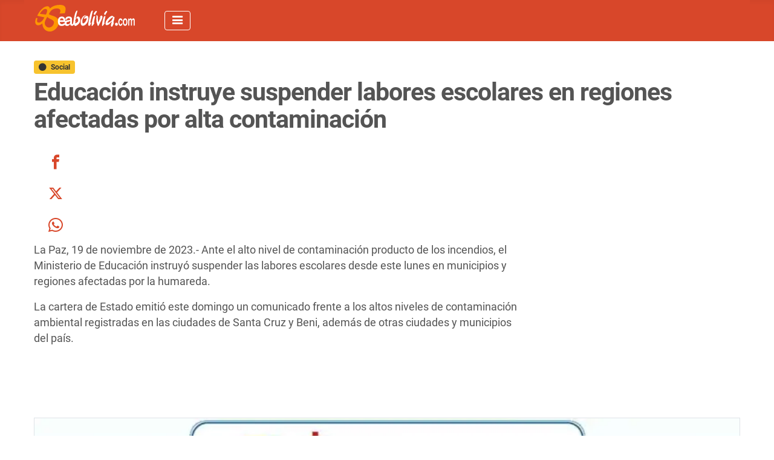

--- FILE ---
content_type: text/html; charset=utf-8
request_url: https://www.eabolivia.com/social/28691-educacion-instruye-suspender-labores-escolares-en-regiones-afectadas-por-alta-contaminacion.html
body_size: 9956
content:
<!DOCTYPE html>
<html lang="es-es" dir="ltr">
<head>
    <meta charset="utf-8">
	<meta name="twitter:card" content="summary_large_image">
	<meta name="twitter:site" content="@eabolivia">
	<meta name="twitter:creator" content="@eabolivia">
	<meta name="twitter:title" content="Educación instruye suspender labores escolares en regiones afectadas por alta contaminación">
	<meta name="twitter:image" content="https://www.eabolivia.com/images/0fotosea/comunicado-min-edu.jpg">
	<meta name="twitter:description" content="Ante el alto nivel de contaminación, el Ministerio de Educación instruyó suspender las labores escolares desde este lunes 20 de noviembre en regiones afectadas">
	<meta name="author" content="eabolivia">
	<meta name="viewport" content="width=device-width, initial-scale=1">
	<meta name="robots" content="max-snippet:-1, max-image-preview:large, max-video-preview:-1">
	<meta property="og:type" content="article">
	<meta property="og:url" content="https://www.eabolivia.com/social/28691-educacion-instruye-suspender-labores-escolares-en-regiones-afectadas-por-alta-contaminacion.html">
	<meta property="og:title" content="Educación instruye suspender labores escolares en regiones afectadas por alta contaminación">
	<meta property="og:description" content="Ante el alto nivel de contaminación, el Ministerio de Educación instruyó suspender las labores escolares desde este lunes 20 de noviembre en regiones afectadas">
	<meta name="description" content="Ante el alto nivel de contaminación, el Ministerio de Educación instruyó suspender las labores escolares desde este lunes 20 de noviembre en regiones afectadas">
	<meta name="generator" content="Joomla! - Open Source Content Management">
	<title>Educación instruye suspender labores escolares en regiones afectadas por alta contaminación</title>
	<link href="/media/templates/site/cassiopeia_eabol/images/eabolivia-favicon.svg" rel="icon" type="image/svg+xml">
	<link href="/media/templates/site/cassiopeia_eabol/images/favicon.ico" rel="alternate icon" type="image/vnd.microsoft.icon">
	<link href="/media/templates/site/cassiopeia_eabol/images/eabolivia-favicon-pinned.svg" rel="mask-icon" color="#000">
	<link href="https://www.eabolivia.com/social/28691-educacion-instruye-suspender-labores-escolares-en-regiones-afectadas-por-alta-contaminacion.html" rel="canonical">

    <link href="/media/system/css/fonteabolivia.min.css?257cbdf5e1a9bb3ee2ecfa4937135841" rel="stylesheet" />
	<link href="/media/syw/css/fonts.min.css?257cbdf5e1a9bb3ee2ecfa4937135841" rel="lazy-stylesheet" /><noscript><link href="/media/syw/css/fonts.min.css?257cbdf5e1a9bb3ee2ecfa4937135841" rel="stylesheet" /></noscript>
	<link href="/media/cache/mod_latestnewsenhanced/style_202.css?257cbdf5e1a9bb3ee2ecfa4937135841" rel="stylesheet" />
	<link href="/media/mod_latestnewsenhanced/css/common_styles.min.css?257cbdf5e1a9bb3ee2ecfa4937135841" rel="stylesheet" />
	<link href="/media/templates/site/cassiopeia_eabol/css/global/colors_eabolivia.min.css?257cbdf5e1a9bb3ee2ecfa4937135841" rel="stylesheet" />
	<link href="/media/templates/site/cassiopeia_eabol/css/global/fonts-local_roboto.min.css?257cbdf5e1a9bb3ee2ecfa4937135841" rel="lazy-stylesheet" media="print" onload="this.media='all'" /><noscript><link href="/media/templates/site/cassiopeia_eabol/css/global/fonts-local_roboto.min.css?257cbdf5e1a9bb3ee2ecfa4937135841" rel="stylesheet" /></noscript>
	<link href="/media/templates/site/cassiopeia/css/template.min.css?257cbdf5e1a9bb3ee2ecfa4937135841" rel="stylesheet" />
	<link href="/media/templates/site/cassiopeia/css/vendor/joomla-custom-elements/joomla-alert.min.css?0.2.0" rel="stylesheet" />
	<link href="/media/templates/site/cassiopeia_eabol/css/eabol.css?257cbdf5e1a9bb3ee2ecfa4937135841" rel="stylesheet" />
	<link href="/modules/mod_minifrontpage/tmpl/default/grid.min.css?v=3.0.2" rel="stylesheet" />
	<link href="/modules/mod_minifrontpage/tmpl/default/skin/default.min.css?v=3.0.2" rel="stylesheet" />
	<style>:root {
		--hue: 214;
		--template-bg-light: #f0f4fb;
		--template-text-dark: #495057;
		--template-text-light: #ffffff;
		--template-link-color: #2a69b8;
		--template-special-color: #001B4C;
		
	}</style>
	<style>
    .mfp_mid_186 .mfp_cat a {position: absolute;top:0;left: 0;z-index: 9999;background: #222;padding: 5px 8px;line-height:1!important;text-decoration:none;color:#fff!important;}.mfp_mid_186 .mfp_default_item:hover .mfp_cat a {background:#cc0000;}</style>

    <script src="/media/vendor/metismenujs/js/metismenujs.min.js?1.4.0" defer></script>
	<script src="/media/templates/site/cassiopeia/js/mod_menu/menu-metismenu.min.js?257cbdf5e1a9bb3ee2ecfa4937135841" defer></script>
	<script src="/media/mod_menu/js/menu-es5.min.js?257cbdf5e1a9bb3ee2ecfa4937135841" nomodule defer></script>
	<script type="application/json" class="joomla-script-options new">{"joomla.jtext":{"ERROR":"Error","MESSAGE":"Mensaje","NOTICE":"Aviso","WARNING":"Advertencia","JCLOSE":"Cerrar","JOK":"OK","JOPEN":"Abrir"},"system.paths":{"root":"","rootFull":"https:\/\/www.eabolivia.com\/","base":"","baseFull":"https:\/\/www.eabolivia.com\/"},"csrf.token":"c633f9b696b4fcb152896d1cf4690e7b"}</script>
	<script src="/media/system/js/core.min.js?37ffe4186289eba9c5df81bea44080aff77b9684"></script>
	<script src="/media/templates/site/cassiopeia/js/template.min.js?257cbdf5e1a9bb3ee2ecfa4937135841" defer></script>
	<script src="/media/vendor/bootstrap/js/bootstrap-es5.min.js?5.3.2" nomodule defer></script>
	<script src="/media/system/js/messages-es5.min.js?c29829fd2432533d05b15b771f86c6637708bd9d" nomodule defer></script>
	<script src="/media/vendor/bootstrap/js/offcanvas.min.js?5.3.2" type="module"></script>
	<script src="/media/system/js/messages.min.js?7f7aa28ac8e8d42145850e8b45b3bc82ff9a6411" type="module"></script>
	<meta property="og:title" content="Educación instruye suspender labores escolares en regiones afectadas por alta contaminación" />
	<meta property="og:type" content="article" />
	<meta property="og:image" itemprop="image" content="https://www.eabolivia.com/images/0fotosea/comunicado-min-edu.jpg" />
	<meta property="og:url" content="https://www.eabolivia.com/social/28691-educacion-instruye-suspender-labores-escolares-en-regiones-afectadas-por-alta-contaminacion.html" />
	<meta property="og:site_name" content="EABolivia Noticias de Bolivia" />
	<meta property="og:description" content="Ante el alto nivel de contaminación, el Ministerio de Educación instruyó suspender las labores escolares desde este lunes 20 de noviembre en regiones afectadas" />
	<!-- Start: Datos Estructurados de Google -->
<script type="application/ld+json" data-type="gsd">
{
    "@context": "https://schema.org",
    "@type": "BreadcrumbList",
    "itemListElement": [
        {
            "@type": "ListItem",
            "position": 1,
            "name": "Inicio",
            "item": "https://www.eabolivia.com"
        },
        {
            "@type": "ListItem",
            "position": 2,
            "name": "Social",
            "item": "https://www.eabolivia.com/social.html"
        },
        {
            "@type": "ListItem",
            "position": 3,
            "name": "Educación instruye suspender labores escolares en regiones afectadas por alta contaminación",
            "item": "https://www.eabolivia.com/social/28691-educacion-instruye-suspender-labores-escolares-en-regiones-afectadas-por-alta-contaminacion.html"
        }
    ]
}
</script>
<script type="application/ld+json" data-type="gsd">
{
    "@context": "https://schema.org",
    "@type": "NewsArticle",
    "mainEntityOfPage": {
        "@type": "WebPage",
        "@id": "https://www.eabolivia.com/social/28691-educacion-instruye-suspender-labores-escolares-en-regiones-afectadas-por-alta-contaminacion.html"
    },
    "headline": "Educación instruye suspender labores escolares en regiones afectadas por alta contaminación",
    "description": "La Paz, 19 de noviembre de 2023.- Ante el alto nivel de contaminación producto de los incendios, el Ministerio de Educación instruyó suspender las labores escolares desde este lunes en municipios y regiones afectadas por la humareda. La cartera de Estado emitió este domingo un comunicado frente a los altos niveles de contaminación ambiental registradas en las ciudades de Santa Cruz y Beni, además de otras ciudades y municipios del país. El Ministerio de Educación informa que se suspenden las clases en las ciudades y regiones afectadas por el humo debido a los incendios.",
    "image": {
        "@type": "ImageObject",
        "url": "https://www.eabolivia.com/images/0fotosea/comunicado-min-edu.jpg"
    },
    "publisher": {
        "@type": "Organization",
        "name": "Noticias de Bolivia",
        "logo": {
            "@type": "ImageObject",
            "url": "https://www.eabolivia.com/media/templates/site/cassiopeia_eabol/images/logo-eabolivia.svg"
        }
    },
    "author": {
        "@type": "Person",
        "name": "Eabolivia",
        "url": "https://www.eabolivia.com/social/28691-educacion-instruye-suspender-labores-escolares-en-regiones-afectadas-por-alta-contaminacion.html"
    },
    "datePublished": "2023-11-19T21:00:00-04:00",
    "dateCreated": "2023-11-19T21:00:00-04:00",
    "dateModified": "2023-11-20T10:03:00-04:00"
}
</script>
<!-- End: Datos Estructurados de Google -->

  	<script async src="https://pagead2.googlesyndication.com/pagead/js/adsbygoogle.js?client=ca-pub-1143907300546554"
     crossorigin="anonymous"></script>
</head>

<body class="site com_content wrapper-static view-article layout-blog no-task itemid-122">
    <header class="header container-header full-width">

        
        
        
                    <div class="grid-child container-nav">
                                    
<div id="mod-custom158" class="mod-custom custom">
    <div><a class="brand-logo" href="/./"> <img class="logo d-inline-block" src="/media/templates/site/cassiopeia_eabol/images/logo-eabolivia.svg" alt="Noticias de Bolivia" width="168px" height="44px" /> </a></div></div>

<nav class="navbar navbar-expand-lg">
	<button class="navbar-toggler navbar-toggler-right" type="button" data-bs-toggle="offcanvas" data-bs-target="#navbar107" aria-controls="navbar107" aria-expanded="false" aria-label="Alternar navegación">
		<span class="eab icon-menu" aria-hidden="true"></span>
	</button>
	<div class="offcanvas offcanvas-start" id="navbar107">
		<div class="offcanvas-header">
			<button type="button" class="btn-close btn-close" data-bs-dismiss="offcanvas" aria-label="Close"></button>
		</div>
		<div class="offcanvas-body">
			<ul class="mod-menu mod-menu_dropdown-metismenu metismenu mod-list ">
<li class="metismenu-item item-257 level-1"><a href="/politica.html" >Política</a></li><li class="metismenu-item item-121 level-1"><a href="/economia.html" >Economía</a></li><li class="metismenu-item item-122 level-1 current active"><a href="/social.html" aria-current="location">Social</a></li><li class="metismenu-item item-252 level-1"><a href="/regiones.html" >Regiones</a></li><li class="metismenu-item item-191 level-1"><a href="/futbol.html" >Fútbol</a></li><li class="metismenu-item item-112 level-1"><a href="/blogs.html" >Viral</a></li><li class="metismenu-item item-111 level-1"><a href="/elalto.html" title="El Alto">El Alto</a></li></ul>
		</div>
	</div>
</nav>
                                            </div>
            </header>

    <div class="site-grid">
        
        
        
        
        <div class="grid-child container-component">
            
            
            <div id="system-message-container" aria-live="polite"></div>

            <main>
            <div class="com-content-article p-3 " itemscope itemtype="https://schema.org/Article">
    <meta itemprop="inLanguage" content="es-ES">
    
    
            
        
            <div class="article-info category-topea text-muted mb-2">

            <span class="article-info-term">
                                                </span>

        
        
                    <span class="badge text-bg-categoria">
    <span class="fas eab icon-circle me-2 small fw-bold" aria-hidden="true"></span>                <span>Social</span>    </span>
        
        
        
    
    </div>
    
    
    <div class="page-header">
        <h1 itemprop="headline">
            Educación instruye suspender labores escolares en regiones afectadas por alta contaminación        </h1>
                            </div>
    
        
        
                                            
        <div class="row"> <! -- Inicio row -->
          <div class="col-md-1">
            <div class="share-bar sticky-top">
                <div class="red-social">
                  <a href="#" onclick="window.open('https://www.facebook.com/sharer/sharer.php?u=https://www.eabolivia.com/social/28691-educacion-instruye-suspender-labores-escolares-en-regiones-afectadas-por-alta-contaminacion.html','facebook-share-dialog','width=700,height=436');return false;" title="Compartir en Facebook"><i class="eab icon-facebook"></i></a>
                </div>
                <div class="red-social">
                  <a onclick="window.open('https://twitter.com/intent/tweet?text=Educación instruye suspender labores escolares en regiones afectadas por alta contaminación&amp;url=https://www.eabolivia.com/social/28691-educacion-instruye-suspender-labores-escolares-en-regiones-afectadas-por-alta-contaminacion.html', '_blank', 'toolbar=no,scrollbars=no,resizable=no,top=500,left=500,width=600,height=260')" data-toggle="tooltip" title="" data-original-title="Compartir en Twitter" alt="Compartir en Twitter"><i class="eab icon-xtwitter"></i></a>
                </div>
                <div class="red-social">
                  <a href="https://wa.me/?text=Educación instruye suspender labores escolares en regiones afectadas por alta contaminación - https://www.eabolivia.com/social/28691-educacion-instruye-suspender-labores-escolares-en-regiones-afectadas-por-alta-contaminacion.html" target="_blank" alt="Compartir en Whatsapp"><i class="eab icon-whatsapp"></i></a>
                </div>
              </div>
          </div>
          <div class="col-md-10 col-lg-7 col-ea-8 mb-5">
            <div class="com-content-article__body lee-texto"  itemprop="articleBody">

                <div id="ad-slot" class="adsense-google" style="min-width: 300px; min-height: 250px;">
                    <script async src="https://pagead2.googlesyndication.com/pagead/js/adsbygoogle.js?client=ca-pub-1143907300546554" crossorigin="anonymous"></script>
                    <!-- Notas Responsive EA  -->
                    <ins class="adsbygoogle"
                        style="display:block"
                        data-ad-client="ca-pub-1143907300546554"
                        data-ad-slot="1959323021"
                        data-ad-format="auto"
                        data-full-width-responsive="true"></ins>
                    <script>
                        (adsbygoogle = window.adsbygoogle || []).push({});
                    </script>
                </div>

                <p>La Paz, 19 de noviembre de 2023.- Ante el alto nivel de contaminación producto de los incendios, el Ministerio de Educación instruyó suspender las labores escolares desde este lunes en municipios y regiones afectadas por la humareda.</p>
<p>La cartera de Estado emitió este domingo un comunicado frente a los altos niveles de contaminación ambiental registradas en las ciudades de Santa Cruz y Beni, además de otras ciudades y municipios del país.</p>
<figure class="image"><picture class="responsive-image"><source type="image/webp" srcset="/media/cached-resp-images/images/0fotosea/comunicado-min-edu_768.webp?version=74144309964932e9612d145346241483 768w, /media/cached-resp-images/images/0fotosea/comunicado-min-edu_320.webp?version=080960d041e4174b53c1343828017ee4 320w"><source type="image/jpeg" srcset="/media/cached-resp-images/images/0fotosea/comunicado-min-edu_768.jpg?version=867bdc3780905fa83eae34090c525e78 768w, /media/cached-resp-images/images/0fotosea/comunicado-min-edu_320.jpg?version=ccf79d9648e50bf85664befac8f3f606 320w"><img decoding="async" src="/images/0fotosea/comunicado-min-edu.jpg" alt="El Ministerio de Educación informa que se suspenden las clases en las ciudades y regiones afectadas por el humo debido a los incendios." width="1080" height="608" loading="lazy" data-path="local-images:/0fotosea/comunicado-min-edu.jpg" /></picture>
<figcaption>El Ministerio de Educación informa que se suspenden las clases en las ciudades y regiones afectadas por el humo debido a los incendios.</figcaption>
</figure>
 
<p>“Se instruye a los Directores Departamentales de Educación, suspender las labores educativas, a partir de este lunes 20 de noviembre de la presente gestión, debiendo tomar las previsiones y coordinar permanentemente con las instancias que correspondan, para precautelar la salud de nuestros estudiantes del nivel inicial, primario y secundario”, refiere el comunicado.</p>
<p>Además, pide aplicar medidas de protección, el uso de barbijos u otros materiales de salud debido a la mala calidad del aire registrado en las últimas horas a causa de los incendios que volvieron a propagarse en algunas regiones del país.</p><div class="ads-center">
<script async src="https://pagead2.googlesyndication.com/pagead/js/adsbygoogle.js?client=ca-pub-1143907300546554"
     crossorigin="anonymous"></script>
<ins class="adsbygoogle"
     style="display:block; text-align:center;"
     data-ad-layout="in-article"
     data-ad-format="fluid"
     data-ad-client="ca-pub-1143907300546554"
     data-ad-slot="6475366832"></ins>
<script>
     (adsbygoogle = window.adsbygoogle || []).push({});
</script>
</div>
<p>“Con la finalidad de no perjudicar en las últimas semanas de la gestión escolar, se recomienda utilizar los diferentes mecanismos que permitan sistematizar las actividades pedagógicas, además de coordinar las mismas con las madres y los padres de familia de las unidades educativas, responsabilidad que se delega a los Directores Departamentales de Educación”, se lee en el documento.</p>
<p><em><strong>// ABI</strong></em></p>            </div>

                                    <div class="article-info category-topea text-muted mb-2">

    
            
        
            </div>
                                                            <ul class="tags list-inline">
                                                                    <li class="list-inline-item tag-143 tag-list0" itemprop="keywords">
                    <a href="/component/tags/tag/ministerio-de-educacion.html" class="btn btn-sm btn-info">
                        Ministerio de Educación                    </a>
                </li>
                        </ul>
                    
                                        
            <div class="related-article bg-light rounded-4 p-2 mb-3">
            <div class="read-article">
                <div class="moduletable ">
            <h3 >Contenido relacionado</h3>        		<div id="lnee_202" class="lnee newslist horizontal">

		
								<ul class="latestnews-items">
											<li class="latestnews-item id-29731 catid-40 featured">
										<div class="news odd head_left">
						<div class="innernews">
																					
																								<div class="newshead picturetype">
																					<div class="nopicture">
																																														<a href="/salud/29731-la-vacunacion-es-la-primera-medida-de-seguridad-para-el-retorno-a-clases-salud-y-educacion-alistan-protocolo-especifico-contra-el-sarampion.html" class="hasTooltip" title="La vacunación es la primera medida de seguridad para el retorno a clases: Salud y educación alistan protocolo específico contra el sarampión" aria-label="Read more about La vacunación es la primera medida de seguridad para el retorno a clases: Salud y educación alistan protocolo específico contra el sarampión">														<span></span>
													</a>
																																		</div>
									</div>
															
															<div class="newsinfo">
																							
									
																			<h4 class="newstitle">
																																	<a href="/salud/29731-la-vacunacion-es-la-primera-medida-de-seguridad-para-el-retorno-a-clases-salud-y-educacion-alistan-protocolo-especifico-contra-el-sarampion.html" class="hasTooltip" title="La vacunación es la primera medida de seguridad para el retorno a clases: Salud y educación alistan protocolo específico contra el sarampión" aria-label="Read more about La vacunación es la primera medida de seguridad para el retorno a clases: Salud y educación alistan protocolo específico contra el sarampión">													<span>La vacunación es la primera medida de seguridad para el retorno a clases: Salud y educación alistan protocolo específico contra el sarampión</span>
												</a>
																																									</h4>
																	
								
								
								
																							</div>
						</div>
					</div>
				</li>
											<li class="latestnews-item id-29485 catid-2 featured">
										<div class="news even head_left">
						<div class="innernews">
																					
																								<div class="newshead picturetype">
																					<div class="nopicture">
																																														<a href="/politica/29485-arce-inaugura-el-ano-escolar-y-llama-a-revolucionar-el-sistema-educativo-boliviano.html" class="hasTooltip" title="Arce inaugura el año escolar y llama a revolucionar el sistema educativo boliviano" aria-label="Read more about Arce inaugura el año escolar y llama a revolucionar el sistema educativo boliviano">														<span></span>
													</a>
																																		</div>
									</div>
															
															<div class="newsinfo">
																							
									
																			<h4 class="newstitle">
																																	<a href="/politica/29485-arce-inaugura-el-ano-escolar-y-llama-a-revolucionar-el-sistema-educativo-boliviano.html" class="hasTooltip" title="Arce inaugura el año escolar y llama a revolucionar el sistema educativo boliviano" aria-label="Read more about Arce inaugura el año escolar y llama a revolucionar el sistema educativo boliviano">													<span>Arce inaugura el año escolar y llama a revolucionar el sistema educativo boliviano</span>
												</a>
																																									</h4>
																	
								
								
								
																							</div>
						</div>
					</div>
				</li>
											<li class="latestnews-item id-29088 catid-26">
										<div class="news odd head_left">
						<div class="innernews">
																					
																								<div class="newshead picturetype">
																					<div class="nopicture">
																																														<a href="/social/29088-educacion-analiza-adelanto-del-horario-de-invierno-reitera-vacaciones-a-partir-del-1-de-julio.html" class="hasTooltip" title="Educación analiza adelanto del horario de invierno, reitera vacaciones a partir del 1 de julio" aria-label="Read more about Educación analiza adelanto del horario de invierno, reitera vacaciones a partir del 1 de julio">														<span></span>
													</a>
																																		</div>
									</div>
															
															<div class="newsinfo">
																							
									
																			<h4 class="newstitle">
																																	<a href="/social/29088-educacion-analiza-adelanto-del-horario-de-invierno-reitera-vacaciones-a-partir-del-1-de-julio.html" class="hasTooltip" title="Educación analiza adelanto del horario de invierno, reitera vacaciones a partir del 1 de julio" aria-label="Read more about Educación analiza adelanto del horario de invierno, reitera vacaciones a partir del 1 de julio">													<span>Educación analiza adelanto del horario de invierno, reitera vacaciones a partir del 1 de julio</span>
												</a>
																																									</h4>
																	
								
								
								
																							</div>
						</div>
					</div>
				</li>
					</ul>
						
		
	</div>
		</div>
            </div>
        </div>
        </div> 

    <div class="col-lg-4 col-ea-4 d-lg-block">
        <div class="siderbar-article bg-light rounded-4 p-2 mb-3 sticky-top">
            <div class="read-sidebar">
                <div class="barra-derecha no-card ">
            <h3 >Últimas Noticias</h3>        
<div class="mfp_default_skin_default mfp_mid_186">  
  <div class="sidebar-grid">  
        <div class="articulo-portada item-sidebar-1">
      <div class="item-principal-1">
        <div class="item-imagen">
                    <a href="/el-alto-noticias/29821-unifranz-brindara-atencion-odontologica-gratuita-en-el-alto.html" class="mfp_thumb_pos_top" itemprop="url"><img src="/images/thumbnails/mod_minifrontpage/29821_186.jpg" width="133" height="75" alt="Unifranz brindará atención odontológica gratuita en El Alto" /></a>
                            </div>
        <div class="titulo-principal mt-1">
          <h4 class="mfp_default_title mb-1">    
            <a href="/el-alto-noticias/29821-unifranz-brindara-atencion-odontologica-gratuita-en-el-alto.html" itemprop="url">
              Unifranz brindará atención odontológica gratuita en El Alto            </a>
          </h4>
        </div> 
                <div class='datos-principal mb-2'>11 Diciembre 2025</div>    
      </div>
    </div>

            <div class="articulo-portada item-sidebar-2"><div class="item-principal-2">

                    <div class="card zoom"><a href="/salud/29820-presentan-lista-oficial-de-empresas-que-cumplen-con-la-normativa-libre-de-bromato-en-panetones.html" itemprop="url"><img src="/images/thumbnails/mod_minifrontpage/29820_186.jpg" width="133" height="75" alt="Presentan lista oficial de empresas que cumplen con la normativa libre de bromato en panetones" /></a></div>
                    <div><h4><a href="/salud/29820-presentan-lista-oficial-de-empresas-que-cumplen-con-la-normativa-libre-de-bromato-en-panetones.html" itemprop="url">Presentan lista oficial de empresas que cumplen con la normativa libre de bromato en panetones</a></h4>

                    <span class="datos-principal">10 Diciembre 2025</span></div></div></div><div class="articulo-portada item-sidebar-2"><div class="item-principal-2">

                    <div class="card zoom"><a href="/el-alto-noticias/29819-subalcaldia-del-distrito-1-amplio-la-venta-libre-de-pan-a-bs-0-50.html" itemprop="url"><img src="/images/thumbnails/mod_minifrontpage/29819_186.jpg" width="133" height="75" alt="Subalcaldía del Distrito 1 amplió la venta libre de pan a Bs 0.50 " /></a></div>
                    <div><h4><a href="/el-alto-noticias/29819-subalcaldia-del-distrito-1-amplio-la-venta-libre-de-pan-a-bs-0-50.html" itemprop="url">Subalcaldía del Distrito 1 amplió la venta libre de pan a Bs 0.50</a></h4>

                    <span class="datos-principal">10 Diciembre 2025</span></div></div></div><div class="articulo-portada item-sidebar-2"><div class="item-principal-2">

                    <div class="card zoom"><a href="/el-alto-noticias/29818-buscaran-regalarle-a-el-alto-un-record-guinness.html" itemprop="url"><img src="/images/thumbnails/mod_minifrontpage/29818_186.jpg" width="133" height="75" alt="Buscarán regalarle a El Alto un Récord Guinness " /></a></div>
                    <div><h4><a href="/el-alto-noticias/29818-buscaran-regalarle-a-el-alto-un-record-guinness.html" itemprop="url">Buscarán regalarle a El Alto un Récord Guinness</a></h4>

                    <span class="datos-principal">10 Diciembre 2025</span></div></div></div><div class="articulo-portada item-sidebar-2"><div class="item-principal-2">

                    <div class="card zoom"><a href="/el-alto-noticias/29817-arquitectura-y-artes-plasticas-de-la-upea-cerca-de-lograr-su-acreditacion-estrenan-edificio.html" itemprop="url"><img src="/images/thumbnails/mod_minifrontpage/29817_186.jpg" width="133" height="75" alt="Arquitectura y Artes Plásticas de la UPEA cerca de lograr su acreditación estrenan edificio " /></a></div>
                    <div><h4><a href="/el-alto-noticias/29817-arquitectura-y-artes-plasticas-de-la-upea-cerca-de-lograr-su-acreditacion-estrenan-edificio.html" itemprop="url">Arquitectura y Artes Plásticas de la UPEA cerca de lograr su acreditación estrenan edificio</a></h4>

                    <span class="datos-principal">09 Diciembre 2025</span></div></div></div>      </div>
</div> 


</div>
<div class="moduletable ">
        <div class="mod-banners bannergroup">

    <div class="mod-banners__item banneritem">
                                                                                                                                                                                                                                                                            <a
                            href="/component/banners/click/12.html" target="_blank" rel="noopener noreferrer"
                            title="Hosting Bolivia Webenblanco">
                            <img
                                src="https://www.eabolivia.com/images/stories/newsbolivia/hosting-bolivia-webenblanco.webp#joomlaImage://local-images/stories/newsbolivia/hosting-bolivia-webenblanco.webp?width=336&height=336"
                                alt="Hosting Bolivia Webenblanco"
                                width="336"                                height="336"                            >
                        </a>
                                                            </div>

</div>
</div>
<div class="moduletable  grid-double double-adsense ">
            <h3 >Publicidad</h3>        
<div id="mod-custom130" class="mod-custom custom">
    <!-- EA center Bloque -->
<ins class="adsbygoogle"
     style="display:block"
     data-ad-client="ca-pub-1143907300546554"
     data-ad-slot="1305823427"
     data-ad-format="auto"
     data-full-width-responsive="true"></ins>
<script>
     (adsbygoogle = window.adsbygoogle || []).push({});
</script></div>
</div>
            </div>
        </div>
    </div> <! -- Fin sidebar -->

  </div><! -- fin row -->

</div>

            </main>
            
        </div>

        
                <div class="grid-child container-bottom-a">
            <div class="bottom-a card ">
            <h3 class="card-header ">Datos e Información</h3>        <div class="card-body">
                <ul class="mod-menu mod-list nav ">
<li class="nav-item item-173"><a href="/internet-con-cobertura-total-para-el-alto.html" >Cobertura Internet</a></li><li class="nav-item item-180"><a href="/periodicos-de-bolivia.html" >Periódicos de Bolivia</a></li><li class="nav-item item-217"><a href="/expocruz.html" >Expocruz</a></li><li class="nav-item item-189"><a href="/convocatoria-postulantes-escuelas-superiores-de-formacion-de-maestros.html" >Convocatoria Normales</a></li><li class="nav-item item-113"><a href="/bolivia-tv-hd.html" >Bolivia Tv HD</a></li><li class="nav-item item-119"><a href="/como-ganar-dinero-por-internet-en-bolivia.html" >Ganar Dinero</a></li><li class="nav-item item-133"><a href="/vuelos-a-bolivia.html" >Vuelos a Bolivia</a></li><li class="nav-item item-226"><a href="/feicobol.html" >Feicobol 2018</a></li><li class="nav-item item-294"><a href="/fipaz.html" >Fipaz 2016</a></li><li class="nav-item item-224"><a href="/estado-plurinacional-de-bolivia.html" >Estado Plurinacional</a></li><li class="nav-item item-229"><a href="/mineria-en-bolivia.html" >Minería en Bolivia</a></li><li class="nav-item item-291"><a href="/historia-del-petroleo-en-bolivia-y-ypfb.html" >Petróleo en Bolivia</a></li><li class="nav-item item-235"><a href="/censo-de-poblacion-y-vivienda-en-bolivia.html" >Censo 2024 en Bolivia</a></li><li class="nav-item item-287"><a href="/salario-minimo-nacional-en-bolivia.html" >Salario Mínimo Nacional</a></li><li class="nav-item item-246"><a href="/satelite-boliviano-tupac-katari.html" >Satélite Túpac Katari</a></li><li class="nav-item item-248"><a href="https://www.eabolivia.com/empresas/" >Empresas Bolivianas</a></li><li class="nav-item item-153"><a href="/cambio-climatico-en-bolivia.html" >Cambio Climático</a></li><li class="nav-item item-109"><a href="/cotizacion-del-dolar-en-bolivia.html" >Cotización Dólar</a></li><li class="nav-item item-384"><a href="/36-etnias-de-bolivia-y-sus-caracteristicas.html" >36 etnias de Bolivia</a></li></ul>
    </div>
</div>
<div class="bottom-a card ">
            <h3 class="card-header ">Turismo y Folklore</h3>        <div class="card-body">
                <ul class="mod-menu mod-list nav ">
<li class="nav-item item-141"><a href="/bolivia.html" >Bolivia</a></li><li class="nav-item item-171"><a href="/gran-poder-la-paz-bolivia.html" >Gran Poder 2024</a></li><li class="nav-item item-147"><a href="/caranavi-bolivia.html" >Caranavi Bolivia</a></li><li class="nav-item item-148"><a href="/ciudad-de-el-alto.html" >Ciudad de El Alto</a></li><li class="nav-item item-163"><a href="https://www.eabolivia.com/social/460-carnaval-en-el-alto-entre-chuatas-y-comparsas-juveniles.html" >Carnaval en El Alto</a></li><li class="nav-item item-168"><a href="/tarija.html" >Tarija Bolivia</a></li><li class="nav-item item-110"><a href="/carnaval-boliviano.html" >Carnaval en Bolivia</a></li><li class="nav-item item-162"><a href="/carnaval-de-oruro.html" >Carnaval de Oruro 2025</a></li><li class="nav-item item-187"><a href="/alasitas-y-ekeko.html" >Alasitas</a></li><li class="nav-item item-213"><a href="/miss-bolivia.html" >Miss Bolivia 2016</a></li><li class="nav-item item-231"><a href="/urkupina-entrada-folklorica.html" >Urkupiña 2016</a></li><li class="nav-item item-233"><a href="/cochabamba-bolivia.html" >Cochabamba Bolivia</a></li><li class="nav-item item-234"><a href="/santa-cruz-bolivia.html" >Santa Cruz Bolivia</a></li><li class="nav-item item-251"><a href="/irupana-bolivia.html" >Irupana Bolivia</a></li><li class="nav-item item-174"><a href="https://www.eabolivia.com/el-alto-noticias/2337-halloween-vs-todos-santos-en-el-alto.html" >Halloween vs Todos Santos</a></li><li class="nav-item item-271"><a href="/platos-tipicos-de-bolivia.html" >Platos típicos Bolivia</a></li><li class="nav-item item-282"><a href="/danzas-tipicas-de-bolivia.html" >Danzas típicas Bolivia</a></li><li class="nav-item item-214"><a href="/entrada-universitaria.html" >Entrada Universitaria</a></li><li class="nav-item item-362"><a href="/turismo-en-bolivia.html" >Turismo en Bolivia</a></li></ul>
    </div>
</div>
<div class="bottom-a card ">
            <h3 class="card-header ">Aniversarios Fechas</h3>        <div class="card-body">
                <ul class="mod-menu mod-list nav ">
<li class="nav-item item-232"><a href="/dia-de-la-independencia-de-bolivia.html" >Independencia Bolivia</a></li><li class="nav-item item-356"><a href="/himno-nacional-de-bolivia.html" >Himno Nacional de Bolivia</a></li><li class="nav-item item-311"><a href="https://www.eabolivia.com/blogs/15081-banderas-de-los-9-departamentos-de-bolivia.html" >Banderas de los departamentos de Bolivia</a></li><li class="nav-item item-221"><a href="/dia-del-himno-nacional-de-bolivia.html" >Día del Himno Nacional de Bolivia</a></li><li class="nav-item item-315"><a href="https://www.eabolivia.com/blogs/18441-dia-de-la-bandera-boliviana-17-de-agosto.html" >Día de la bandera boliviana</a></li><li class="nav-item item-209"><a href="/dia-de-la-madre-en-bolivia.html" >Día de la Madre</a></li><li class="nav-item item-225"><a href="/dia-del-padre.html" >Día del Padre</a></li><li class="nav-item item-210"><a href="/dia-del-maestro-boliviano.html" >Día del maestro</a></li><li class="nav-item item-193"><a href="/dia-del-mar-en-bolivia-23-marzo.html" >Día del Mar</a></li><li class="nav-item item-195"><a href="/dia-del-nino-boliviano.html" >Día del niño</a></li><li class="nav-item item-181"><a href="https://www.eabolivia.com/social/16074-halloween-en-bolivia-una-celebracion-foranea-fomentada-por-los-medios.html" >Halloween en Bolivia</a></li><li class="nav-item item-208"><a href="/dia-del-trabajo-en-bolivia.html" >Día del Trabajo</a></li><li class="nav-item item-184"><a href="/navidad-en-bolivia.html" >Navidad en Bolivia</a></li><li class="nav-item item-206"><a href="/semana-santa-en-la-paz-bolivia.html" >Semana Santa</a></li><li class="nav-item item-230"><a href="/ao-nuevo-andino-amazonico-en-bolivia.html" >Año Nuevo Andino Amazónico</a></li><li class="nav-item item-182"><a href="/todos-santos-en-bolivia.html" >Todos Santos</a></li></ul>
    </div>
</div>
<div class="bottom-a card ">
            <h3 class="card-header ">Elecciones y Democracia</h3>        <div class="card-body">
                <ul class="mod-menu mod-list nav ">
<li class="nav-item item-158"><a href="/ministros-de-bolivia.html" >Ministros de Bolivia</a></li><li class="nav-item item-172"><a href="/gobernadores-de-los-departamentos-de-bolivia.html" >Gobernadores de Bolivia</a></li><li class="nav-item item-222"><a href="/magistrados-de-bolivia.html" >Magistrados de Bolivia</a></li><li class="nav-item item-154"><a href="/elecciones-generales-bolivia-2019.html" >Elecciones 2019</a></li><li class="nav-item item-216"><a href="/elecciones-judiciales-en-bolivia.html" >Elecciones Judiciales 2017</a></li><li class="nav-item item-281"><a href="/referendo-constitucional-2016-bolivia.html" >Referéndum 2016</a></li><li class="nav-item item-277"><a href="/referendum-autonomico-2015-bolivia.html" >Referéndum 2015</a></li><li class="nav-item item-250"><a href="/elecciones-subnacionales-2015-bolivia.html" >Elecciones 2015</a></li><li class="nav-item item-247"><a href="/elecciones-generales-bolivia-2014.html" >Elecciones 2014</a></li><li class="nav-item item-238"><a href="/elecciones-en-beni.html" >Elecciones en Beni</a></li><li class="nav-item item-223"><a href="/elecciones-municipales-en-sucre-quillacollo-y-pazna-bolivia-2011.html" >Elecciones municipales</a></li><li class="nav-item item-249"><a href="/lista-nomina-de-senadores-y-diputados-electos-bolivia.html" >Senadores y Diputados Bolivia</a></li></ul>
    </div>
</div>
<div class="bottom-a card ">
            <h3 class="card-header ">Telefonía e Internet</h3>        <div class="card-body">
                <ul class="mod-menu mod-list nav ">
<li class="nav-item item-131"><a href="/sms-entel-viva-tigo-bolivia.html" >SMS Entel Viva Tigo</a></li><li class="nav-item item-237"><a href="/consultar-saldo-entel-viva-tigo-bolivia.html" >Saldo Entel Viva Tigo</a></li><li class="nav-item item-240"><a href="/numeros-entel-viva-tigo.html" >Números Entel Viva Tigo</a></li><li class="nav-item item-243"><a href="/configurar-internet-celulares-viva-tigo-y-entel.html" >Internet Entel Viva Tigo</a></li><li class="nav-item item-273"><a href="/apn-tigo-viva-entel-para-configurar-moviles.html" >APN Entel Viva Tigo</a></li><li class="nav-item item-164"><a href="/registrar-mi-celular-entel-viva-tigo.html" >Registre su celular</a></li><li class="nav-item item-242"><a href="/internet-en-bolivia.html" >Internet en Bolivia</a></li><li class="nav-item item-227"><a href="/dia-del-internet-en-bolivia.html" >Día del Internet</a></li></ul>
    </div>
</div>

        </div>
        
                <div class="grid-child container-bottom-b">
            <div class="bottom-b card spotlight-top">
        <div class="card-body">
                <ul class="mod-menu mod-list nav ">
<li class="nav-item item-108"><a href="/quienes-somos.html" >Quiénes Somos</a></li><li class="nav-item item-125"><a href="/el-alto-noticias.html" >El Alto Noticias</a></li><li class="nav-item item-130"><a href="/noticias.html" >Noticias Bolivianas</a></li><li class="nav-item item-185"><a href="/salud.html" >Salud</a></li><li class="nav-item item-258"><a href="/internacional.html" >Internacional</a></li><li class="nav-item item-244"><a href="/rally-dakar-en-bolivia.html" >Rally Dakar 2018</a></li><li class="nav-item item-132"><a href="/seguridad.html" >Seguridad</a></li><li class="nav-item item-118"><a href="/contactos.html" >Contactos</a></li><li class="nav-item item-123"><a href="/deportes.html" >Deportes</a></li><li class="nav-item item-156"><a href="/espectaculos.html" >Espectáculos</a></li><li class="nav-item item-228"><a href="/turismo.html" >Turismo</a></li><li class="nav-item item-161"><a href="/opinion.html" >Opinión</a></li><li class="nav-item item-391"><a href="/politica-de-privacidad.html" >Política de privacidad</a></li></ul>
    </div>
</div>

        </div>
            </div>

        <footer class="container-footer footer full-width">
        <div class="grid-child">
            <ul class="mod-menu mod-list nav ">
<li class="nav-item item-150"><a href="/historia-de-la-ciudad-de-el-alto.html" >Historia de El Alto</a></li><li class="nav-item item-151"><a href="/escudo-bandera-e-himno-de-la-ciudad-de-el-alto.html" >Símbolos de El Alto</a></li><li class="nav-item item-152"><a href="/himno-a-la-ciudad-de-el-alto.html" >Himno a El Alto</a></li><li class="nav-item item-176"><a href="/upea-universidad-publica-de-el-alto.html" >Universidad Pública de El Alto</a></li><li class="nav-item item-177"><a href="/guerra-del-gas-en-el-alto-bolivia.html" >Guerra del Gas Bolivia</a></li><li class="nav-item item-178"><a href="/fejuve-de-el-alto-bolivia.html" >Fejuve de El Alto</a></li><li class="nav-item item-179"><a href="/entrada-universitaria-upea-el-alto-bolivia.html" >Entrada Universitaria UPEA</a></li><li class="nav-item item-359"><a href="/ley-de-creacion-de-la-ciudad-de-el-alto.html" >Creación de El Alto</a></li><li class="nav-item item-360"><a href="/aniversario-de-el-alto-6-de-marzo.html" >Aniversario de El Alto</a></li></ul>
<div class="mod-footer">
    <div class="footer1">Copyright &#169; 2025 Noticias de Bolivia. Todos los derechos reservados. | <a href="https://www.webenblanco.com" target="_blank">Web hosting Bolivia</a> Webenblanco</div>
	<div class="footer2"><a href="https://www.joomla.org">Joomla!</a> es software libre, liberado bajo la <a href="https://www.gnu.org/licenses/gpl-2.0.html">GNU General Public License.</a></div>
</div>

        </div>
    </footer>
    
            <a href="#top" id="back-top" class="back-to-top-link" aria-label="Volver arriba">
            <span class="eab icon-arrow-up icon-fw" aria-hidden="true"></span>
        </a>
    
    

<script async src="https://www.googletagmanager.com/gtag/js?id=G-9CGKZXB1HN"></script>
<script>
  window.dataLayer = window.dataLayer || [];
  function gtag(){dataLayer.push(arguments);}
  gtag('js', new Date());

  gtag('config', 'G-9CGKZXB1HN');
</script>
</body>
</html>


--- FILE ---
content_type: text/html; charset=utf-8
request_url: https://www.google.com/recaptcha/api2/aframe
body_size: 270
content:
<!DOCTYPE HTML><html><head><meta http-equiv="content-type" content="text/html; charset=UTF-8"></head><body><script nonce="TqL0Xay7pCdkQkMBNjFPgQ">/** Anti-fraud and anti-abuse applications only. See google.com/recaptcha */ try{var clients={'sodar':'https://pagead2.googlesyndication.com/pagead/sodar?'};window.addEventListener("message",function(a){try{if(a.source===window.parent){var b=JSON.parse(a.data);var c=clients[b['id']];if(c){var d=document.createElement('img');d.src=c+b['params']+'&rc='+(localStorage.getItem("rc::a")?sessionStorage.getItem("rc::b"):"");window.document.body.appendChild(d);sessionStorage.setItem("rc::e",parseInt(sessionStorage.getItem("rc::e")||0)+1);localStorage.setItem("rc::h",'1765613598744');}}}catch(b){}});window.parent.postMessage("_grecaptcha_ready", "*");}catch(b){}</script></body></html>

--- FILE ---
content_type: text/css
request_url: https://www.eabolivia.com/media/system/css/fonteabolivia.min.css?257cbdf5e1a9bb3ee2ecfa4937135841
body_size: 357
content:
@font-face{font-family:'icoeabolivia';src:url('fonts/icoeabolivia.ttf?n9j7fd') format('truetype'),url('fonts/icoeabolivia.woff?n9j7fd') format('woff'),url('fonts/icoeabolivia.svg?n9j7fd#icoeabolivia') format('svg');font-weight:normal;font-style:normal;font-display:block;}.eab{font-family:'icoeabolivia' !important;speak:never;font-style:normal;font-weight:normal;font-variant:normal;text-transform:none;line-height:1;-webkit-font-smoothing:antialiased;-moz-osx-font-smoothing:grayscale;}.icon-arrow-up:before{content:"\f077";}.icon-circle:before{content:"\f111";}.icon-xtwitter:before{content:"\e900";}.icon-star:before{content:"\f005";}.icon-menu:before{content:"\f0c9";}.icon-facebook:before{content:"\ea90";}.icon-whatsapp:before{content:"\ea93";}

--- FILE ---
content_type: text/css
request_url: https://www.eabolivia.com/media/cache/mod_latestnewsenhanced/style_202.css?257cbdf5e1a9bb3ee2ecfa4937135841
body_size: 1026
content:
#lnee_202 ul.latestnews-items {display: -webkit-box;display: -ms-flexbox;display: flex;-webkit-flex-wrap: wrap;-ms-flex-wrap: wrap;flex-wrap: wrap;-webkit-box-pack: center;-webkit-justify-content: center;-ms-flex-pack: center;justify-content: center; -webkit-box-align: start;-ms-flex-align: start;align-items: flex-start;}#lnee_202 ul.latestnews-items li.latestnews-item {font-size: 14px;-webkit-box-flex: 1;-ms-flex: 1 1 auto;flex: 1 1 auto;width: 30%;min-width: 200px;max-width: 300px;margin: 0px 1.6666666666667%;}#lnee_202 .newshead .picture,#lnee_202 .newshead .nopicture {overflow: hidden;text-align: center;position: relative;max-width: 300px;max-height: 200px;}#lnee_202 .newshead .picture .innerpicture a,#lnee_202 .newshead .nopicture > a {text-decoration: none;display: inline-block;height: 100%;width: 100%;cursor: pointer;}#lnee_202 .newshead .picture .innerpicture a:hover,#lnee_202 .newshead .nopicture > a:hover {text-decoration: none;}#lnee_202 .newshead .picture img {max-width: 100%;max-height: 100%;}#lnee_202 .newsextra {font-size: 0.8em;}#lnee_202 .newsextra .detail_rating .detail_data [class*=" SYWicon-"],#lnee_202 .newsextra .detail_rating .detail_data [class^="SYWicon-"] {color: #000000;}#lnee_202 ul.latestnews-items li.latestnews-item.active {opacity: 0.5;}#lnee_202 .innernews {overflow: hidden;display: -webkit-box;display: -moz-box;display: -webkit-flex;display: -ms-flexbox;display: flex;-webkit-flex-direction: row;-ms-flex-direction: row;flex-direction: row;-webkit-align-self: stretch;-ms-flex-item-align: stretch;align-items: stretch;}#lnee_202 .head_right .innernews {-webkit-box-orient: horizontal;-webkit-box-direction: reverse;-webkit-flex-direction: row-reverse;-ms-flex-direction: row-reverse;flex-direction: row-reverse;}#lnee_202 .head_left .innernews,#lnee_202 .head_right .innernews {-webkit-flex-wrap: wrap;-ms-flex-wrap: wrap;flex-wrap: wrap;}#lnee_202 .text_bottom .innernews {-webkit-box-orient: vertical;-webkit-box-direction: normal;-webkit-flex-direction: column;-ms-flex-direction: column;flex-direction: column;}#lnee_202 .text_top .innernews {-webkit-flex-direction: column-reverse;-ms-flex-direction: column-reverse;flex-direction: column-reverse;}#lnee_202 .newshead {-webkit-box-flex: none;-moz-box-flex: none;-webkit-flex: none;-ms-flex: none;flex: none;}#lnee_202 .text_top .newshead,#lnee_202 .text_bottom .newshead {width: 100%;}#lnee_202 .head_left .newsinfooverhead,#lnee_202 .head_right .newsinfooverhead,#lnee_202 .text_top .newsinfooverhead {display: none;}#lnee_202 .newsinfo,#lnee_202 .text_bottom .newsinfooverhead {-webkit-box-flex: 1 1 auto;-webkit-flex: 1 1 auto;-ms-flex: 1 1 auto;flex: 1 1 auto;padding: 10px;text-align: initial;display: -webkit-box;display: -moz-box;display: -webkit-flex;display: -ms-flexbox;display: flex;-webkit-box-orient: vertical;-webkit-box-direction: normal;-webkit-flex-direction: column;-ms-flex-direction: column;flex-direction: column;}#lnee_202 .head_right .newsinfo,#lnee_202 .head_left .newsinfo {-webkit-box-flex: 1 1 0px;-webkit-flex: 1 1 0px;-ms-flex: 1 1 0px;flex: 1 1 0px;}#lnee_202 .newstitle {padding: 0 0 10px 0;-webkit-box-flex: none;-webkit-flex: none;-ms-flex: none;flex: none;}#lnee_202 .item_details + .newstitle + .newsintro,#lnee_202 .item_details + .newsintro {-webkit-box-flex: 1 1 auto;-webkit-flex: 1 1 auto;-ms-flex: 1 1 auto;flex: 1 1 auto;}#lnee_202 .newsintro {padding: 0 0 10px 0;-webkit-box-flex: none;-webkit-flex: none;-ms-flex: none;flex: none;}#lnee_202 .newsinfo .item_details {padding: 0 0 10px 0;-webkit-box-flex: none;-webkit-flex: none;-ms-flex: none;flex: none;}#lnee_202 .newsinfo .item_details.after_text {-webkit-box-flex: 1 1 auto;-webkit-flex: 1 1 auto;-ms-flex: 1 1 auto;flex: 1 1 auto;}#lnee_202 p.link,#lnee_202 .catlink,#lnee_202 .head_right p.link.linkright,#lnee_202 .head_right .catlink.linkright,html[dir="rtl"] #lnee_202 .head_right p.link,html[dir="rtl"] #lnee_202 .head_right .catlink,html[dir="rtl"] #lnee_202 p.link.linkleft,html[dir="rtl"] #lnee_202 .catlink.linkleft {-webkit-box-flex: none;-moz-box-flex: none;-webkit-flex: none;-ms-flex: none;flex: none;-ms-flex-item-align: end;align-self: flex-end;margin: 0;}#lnee_202 p.link.linkleft,#lnee_202 .catlink.linkleft,#lnee_202 .head_right p.link,#lnee_202 .head_right .catlink,html[dir="rtl"] #lnee_202 p.link.linkright,html[dir="rtl"] #lnee_202 .catlink.linkright {-ms-flex-item-align: start;align-self: flex-start;}#lnee_202 p.link.linkcenter,#lnee_202 .catlink.linkcenter {-ms-flex-item-align: center;-ms-grid-row-align: center;align-self: center;}#lnee_202 p.link.linkjustify,#lnee_202 .catlink.linkjustify {-ms-flex-item-align: stretch;-ms-grid-row-align: stretch;align-self: stretch;}#lnee_202 p.link + .catlink {padding: 10px 0 0 0;}#lnee_202 .innernews > .catlink {display: none;}#lnee_202 .newshead.picturetype {position: relative;max-width: 100%;}#lnee_202 .newshead .picture img {display: inherit;}

--- FILE ---
content_type: text/css
request_url: https://www.eabolivia.com/media/mod_latestnewsenhanced/css/common_styles.min.css?257cbdf5e1a9bb3ee2ecfa4937135841
body_size: 802
content:
.lnee.newslist{position:relative}.lnee ul.latestnews-items{list-style:none;position:relative;margin:0;padding:0;overflow:hidden;font-size:0;letter-spacing:-1px}.lnee ul.latestnews-items.altered{text-align:inherit}.lnee ul.latestnews-items li.latestnews-item{list-style:none;padding:0;background-image:none!important;letter-spacing:normal;line-height:inherit;vertical-align:top;display:inline-block;margin-bottom:5px;text-align:initial}.lnee ul.latestnews-items li.latestnews-item.shadow{box-shadow:none!important}.lnee .innernews,.lnee .news{overflow:hidden;-webkit-box-sizing:border-box;-moz-box-sizing:border-box;box-sizing:border-box}.lnee .even{border-bottom:none;background:0 0;padding:0}.lnee .odd{border-bottom:none;background:0 0;padding:0}.lnee .newshead,.lnee .newsinfo{-webkit-box-sizing:border-box;-moz-box-sizing:border-box;box-sizing:border-box}.lnee .newstitle{margin:0;word-wrap:break-word;line-height:initial}.lnee .head_left .newstitle,.lnee .newstitle{text-align:left}html[dir=rtl] .lnee .head_left .newstitle,html[dir=rtl] .lnee .newstitle{text-align:right}.lnee .head_right .newstitle{text-align:right}.lnee .head_left .newsintro,.lnee .newsintro{text-align:left}html[dir=rtl] .lnee .head_left .newsintro,html[dir=rtl] .lnee .newsintro{text-align:right}.lnee .head_right .newsintro{text-align:right}.lnee .head_left .newsextra,.lnee .newsextra{text-align:left}html[dir=rtl] .lnee .head_left .newsextra,html[dir=rtl] .lnee .newsextra{text-align:right}.lnee .head_right .newsextra{text-align:right}.lnee .newsextra .delimiter{white-space:pre-wrap}.lnee .newsextra [class*=" SYWicon-"],.lnee .newsextra [class^=SYWicon-]{font-size:1em;padding-right:3px}html[dir=rtl] .lnee .newsextra [class*=" SYWicon-"],html[dir=rtl] .lnee .newsextra [class^=SYWicon-]{padding-left:3px;padding-right:0}.lnee .newsextra a [class*=" SYWicon-"],.lnee .newsextra a [class^=SYWicon-]{color:inherit}.lnee .newsextra .detail_rating .detail_data [class*=" SYWicon-"],.lnee .newsextra .detail_rating .detail_data [class^=SYWicon-]{font-size:1.2em}.lnee ul.latestnews-items li p.link{margin-top:5px}.lnee .linkleft{text-align:left!important}.lnee .linkcenter,.lnee .linkjustify{text-align:center!important}.lnee .linkright{text-align:right!important}.lnee .catlink,.lnee .link{text-align:left}.lnee .head_right .catlink,.lnee .head_right .link,html[dir=rtl] .lnee .catlink,html[dir=rtl] .lnee .head_right .catlink,html[dir=rtl] .lnee .head_right .link,html[dir=rtl] .lnee .link{text-align:right}.lnee.vertical .catlink.emptyspace{display:none}.lnee.horizontal .catlink.emptyspace{visibility:hidden}.lnee .onecatlink.first,.lnee .readalllink.first{margin-bottom:5px}.lnee .onecatlink.last,.lnee .readalllink.last{margin-top:5px}.lnee .clearfix{float:none;clear:both}.lnee ul.latestnews-items li p+p{text-indent:0!important}.lnee dd.newsextra,.lnee dl.item_details,.lnee ul.latestnews-items li p{margin:0;padding:0}.lnee dl.item_details>dt{position:absolute;top:-9999px;left:-9999px}

--- FILE ---
content_type: text/css
request_url: https://www.eabolivia.com/media/templates/site/cassiopeia_eabol/css/global/colors_eabolivia.min.css?257cbdf5e1a9bb3ee2ecfa4937135841
body_size: 115
content:
:root{--cassiopeia-color-primary:#d8472a;--cassiopeia-color-link:#545454;--cassiopeia-color-hover:#d8472a}

--- FILE ---
content_type: text/css
request_url: https://www.eabolivia.com/media/templates/site/cassiopeia_eabol/css/eabol.css?257cbdf5e1a9bb3ee2ecfa4937135841
body_size: 6331
content:
.elalto {
    --cassiopeia-color-primary: #207742;
    --cassiopeia-color-link: #d8472a;
    --cassiopeia-color-hover: #207742;
}
.viral-bolivia {
	--cassiopeia-color-primary: #df4d49;
    --cassiopeia-color-link: #545454;
    --cassiopeia-color-hover: #df4d49;
}
:root {
    --body-color: #545454;
    --body-eabol-letter-spacing: -1px;
    --link-color: #545454;
}
a:not([class]) {
    text-decoration: none;
}
a:hover {
    color: #454545;
}
p a {
    border-bottom: 1px solid var(--cassiopeia-color-primary);
}
p a:hover {
    border-bottom: 2px solid var(--cassiopeia-color-hover);
}
.bottom-a h3.card-header {
    font-size: 1.25rem;
    font-weight: 500;
}
.bottom-a ul.mod-menu.mod-list.nav {
    display: flex;
    flex-direction: row;
    flex-wrap: wrap;
}
.bottom-a ul.mod-menu.mod-list.nav a {
    font-size: 0.875rem;
    cursor: pointer;
    margin: 0;
    border: 0;
    padding: 0 0.25rem;
    border: 1px solid #e6e6e6;
    margin-right: 0.25rem;
    border-radius: 3px;
    line-height: 1rem;
    letter-spacing: -.009rem;
}
.bottom-a .mod-list li {
    padding: .1rem;
}
.com_tags .site-grid {
    grid-template-columns: [full-start] minmax(0,1fr) [main-start] repeat(4,minmax(0,15.833rem)) [main-end] minmax(0,1fr) [full-end];
}
.page-header h1 {
    letter-spacing: var(--body-eabol-letter-spacing);
    line-height: 1.1;
}
@media (min-width: 767px){
  .page-header h1 {
      margin-bottom: 1.5rem;
  }
}

.text-bg-categoria {
 	display: flex;
    align-items: center;
    color: #333333 !important;
    background-color: #f7c32e !important;
}
.article-info.category-topea {
    display: flex;
}
.com-content-article.home-page {
    padding-top: 0.01rem;
}
.lee-texto{
  font-size: clamp(1.0625rem,3vw,1.1rem);
}

/* LOGO Y MENU */
.brand-logo img.logo.d-inline-block {
    width: 14rem;
    padding-right: 3rem;
    padding-left: 0.5rem;
}
.container-header .container-nav {
    background-color: var(--cassiopeia-color-primary);
    background-image: linear-gradient(135deg,var(--cassiopeia-color-hover) 0,var(--cassiopeia-color-primary) 100%);
    align-items: center;
}
@media (min-width: 992px){
    .container-header .container-nav {
        justify-content: flex-start;
    }
}

/* ADSENSE */
.adsense-google {
	float: right;
	padding: 0 0 10px 10px;
}

@media (min-width: 1200px) {
	.adsense-google {
	    width: 360px;
	}
}
@media (min-width: 479px) and (max-width: 1199px) {
    .adsense-google {
        width: 300px;
    }
}
@media (max-width: 480px) {
    .adsense-google {
        float: none;
        margin-top: 10px;
		margin-bottom: 20px;
        padding: 0;
    }
}
@media (min-width: 992px) {
   .frontpage .adsense-google {
		width: 320px;
    }
}
@media (max-width: 480px) {
    .frontpage .adsense-google {
		margin:0;
    }
}
.ads-center {
    padding-bottom: 1rem;
}
.front-adsense1, 
.front-adsense2 {
    text-align: center;
    margin: 2rem 0;
    padding-bottom: 1.5rem;
}
@media screen and (max-width: 991px) {
    #ad-slot {
      min-height: 250px;
    }
}
@media screen and (min-width: 992px) {
    #ad-slot {
      min-height: 300px;
    }
}
/* GRID */
.site-grid{
    grid-template-columns: [full-start] minmax(0,1fr) [main-start] minmax(0,5rem) repeat(3,minmax(0,24.833rem)) [main-end] minmax(0,1fr) [full-end];
}
@media (max-width: 480px){
    .site-grid {
        column-gap: .5em;
    }
}

/* ULTIMAS NOTICIAS DE LA PORTADA EABOLIVIA mod_minifrontpage */

.ultimas-noticias.mfp_default_skin_card .mfp_default_item div h3 a{
  display: -webkit-box;
    -webkit-box-orient: vertical;
    -webkit-line-clamp: 2;
  overflow: hidden;
  text-decoration: none;
}
.ultimas-noticias.mfp_default_skin_card .mfp_default_item .mfp_date, 
.ultimas-noticias.mfp_default_skin_card .mfp_default_item .mfp_author {
    font-size: .75em;
}
.ultimas-noticias.mfp_default_skin_card .mfp_default_item li .mfp_date{
    color: #888;
}
.ultimas-noticias.mfp_default_skin_card .mfp_default_more_articles div a{
    text-decoration: none;
    display: -webkit-box;
    -webkit-box-orient: vertical;
    -webkit-line-clamp: 2;
    overflow: hidden;
}
.ultimas-noticias.mfp_default_skin_card .mfp_default_more_articles ul li a {
    font-size: 1em;
    font-weight: 500;
}
.ultimas-noticias.mfp_default_skin_card .mfp_default_more_articles h5{
    color: indianred;
    font-size: 1.1em;
    font-weight: 900;
    text-decoration: underline;
}
.ultimas-noticias ol ::marker {
    font-size: 1.3rem;
    color: #545454;
    font-weight: 900;
}
@media (max-width: 64em){
    .ultimas-noticias .mfp-col-sm-6.mfp_default_more_articles {
        -ms-flex-preferred-size: 100%;
        flex-basis: 100%;
        max-width: 100%;
    }
}
.frontpage h2 {
    color: var(--cassiopeia-color-primary);
    margin: 1.5rem 0;
    font-size: 1.5rem;
    font-weight: 900;
    text-decoration: underline;
}

/* HOMEPAGE mod_minifrontpage GRID */
.home-grid {
    display: grid;
    grid-gap: 0 1rem;
    grid-template-columns: repeat(4, 1fr);
}
.home-grid a{
    text-decoration: none;
}
.item-homegrid-1 {
    grid-column: 1/span 4;
}
.item-homegrid-2 {
    padding: 0;
    grid-column: 1/span 4;
}
.destacado-1 {
    display: grid;
    grid-gap: 0 1em;
    grid-template-columns: repeat(3, 1fr);
    grid-template-rows: repeat(3,auto);
}
.destacado-2{
    display: grid;
    grid-gap: 0 1rem;
    grid-template-columns: repeat(2, 1fr);
    grid-template-rows: repeat(2, auto);
    align-items: center;
}
.destacado-2 a {
    grid-column: 1/span 1;
    grid-row: 1/span 2;
}
.destacado-2 img {
    width: 100%;
}
.destacado-2 h3 {
    grid-column: 2/span 2;
    grid-row: 1/2;
    font-size: 1.2rem;
    font-weight: 500;
    padding-top: 0.5rem;
    margin-bottom: 0.3rem;
    display: -webkit-box;
      -webkit-box-orient: vertical;
      -webkit-line-clamp: 3;
    overflow: hidden;
}
.destacado-2 .mfp_date{
    grid-column: 2/span 2;
    grid-row: 2/span 1;
    align-self: start;
}
.grid-imagen {
    grid-column: 2/span 2;
    grid-row: 1/span 2;
}
.grid-introtext {
    grid-column: 1/span 1;
    grid-row: 2/span 1;
}
.mfp_date{
    grid-column: 1/span 1;
    grid-row: 2/span 1;
    margin-bottom: 2rem;
    font-size: 0.75rem !important;
    color: #888;
}
.grid-titulo {
  align-self: center;
}
 @media (min-width: 992px) {
    .item-homegrid-1 {
        grid-column: 1/span 3;
    }
    .item-homegrid-2 {
        grid-column: auto / auto;
        padding: 0px 0px 1.5rem;
    }
    .grid-titulo {
        grid-row: 1/span 2; 
    }
    .destacado-2 {
        display: block;
    }
    .grid-imagen {
        grid-column: 2/span 2;
        grid-row: 1/span 3;
    }
    .grid-introtext {
        grid-column: 1/span 1;
        grid-row: 2/span 1;
    }
    .mfp_date{
        grid-column: 1/span 1;
        grid-row: 3/span 1;
    }
 }
 @media (max-width: 1250px) {
    .grid-introtext {
        display: none;
    }
}
@media (min-width: 1250px) {
    .grid-titulo {
        grid-row: 1/span 1; 
    }
}

@media (max-width: 600px) {
    .destacado-2{
        grid-gap: 0 .5rem;
    }
    .destacado-2 h3 {
        font-size: 1rem;
    }
    .mfp_date{
        margin-bottom: .5rem;
        font-size: 0.75rem;
    }
    .grid-titulo {
        grid-column: 1/span 3;
    }
    .grid-imagen {
        grid-column: 1/span 3;
        grid-row: 3/span 1;
    }
    .mfp_date {
        grid-column: 1/span 3;
    }
}

/* ULTIMAS NOTICIAS INTERIORES mod_minifrontpage */
.sidebar-grid {
    display: grid;
    grid-gap: 0 .5rem;
    grid-template-columns: repeat(3, 1fr);
    padding: 1rem;
}
.sidebar-grid a{
    text-decoration: none;
}
.item-sidebar-1,
.item-sidebar-2{
    grid-column: 1/span 3;
}
.titulo-principal h4 {
    display: -webkit-box;
      -webkit-box-orient: vertical;
      -webkit-line-clamp: 3;
    overflow: hidden;
}
.item-imagen img{
    width: 100%;
}
.item-principal-2 {
    display: grid;
    grid-gap: 0 .5rem;
    grid-template-columns: repeat(2, 1fr);
    grid-template-rows: repeat(2, auto);
    align-items: center;
}
.item-principal-2 a {
    grid-column: 1/span 1;
    grid-row: 1/span 2;
}
.item-principal-2 img {
    width: 100%;
}
.item-principal-2 h4 {
    grid-column: 2/span 2;
    grid-row: 1/2;
    font-size: 1rem;
    font-weight: 500;
    padding-top: 0.5rem;
    margin-bottom: 0.3rem;
    display: -webkit-box;
      -webkit-box-orient: vertical;
      -webkit-line-clamp: 3;
    overflow: hidden;
}
.item-principal-2 .datos-principal {
    grid-column: 2/span 2;
    grid-row: 2/span 1;
    align-self: start;
}
@media only screen and (min-width: 600px) and (max-width: 992px) {
    .sidebar-grid {
        display: grid;
        grid-template-columns: repeat(8, 1fr);
        grid-gap: 1rem 0.5rem;
    }
    .item-sidebar-1, .item-sidebar-2 {
        grid-column: 1/span 8;
    }
    .item-sidebar-2 {
        grid-column: auto/ span 2;
    }
    .item-principal-1 {
        display: grid;
        grid-template-columns: repeat(8, 1fr);
        grid-template-rows: repeat(2, 1fr);
        grid-gap: 0 1rem;
    }
    .titulo-principal {
        grid-column: 1/span 3;
        grid-row: 1/span 1;
        align-self: center;
    }
    .titulo-principal h4 {
        display: -webkit-box;
          -webkit-box-orient: vertical;
          -webkit-line-clamp: 6;
        overflow: hidden;
    }
    .item-imagen img{
        padding-bottom: 0;
    }
    .datos-principal {
        grid-column: 1/span 3;
        grid-row: 2/span 1;
    }
    .item-imagen {
        grid-column: 4/span 5;
        grid-row: 1/span 2;
        margin-bottom: 0
    }
    .item-principal-2 {
        display: grid;
        grid-gap: 0 0.5rem;
        grid-template-columns: 1fr;
        grid-template-rows: repeat(3, auto);
        align-items: center;
    }
    .item-principal-2 a {
        grid-column: 1/span 2;
        grid-row: 1/span 1;
    }
    .item-principal-2 img {
        padding-bottom: 0;
    }
    .item-principal-2 h4 {
        grid-column: 1/span 2;
        grid-row: 2/span 1;
    }
    .item-principal-2 .datos-principal {
        grid-column: 1/span 2;
        grid-row: 3/span 1;
    }
}
.siderbar-article h3 {
    font-size: 1.25rem;
    font-weight: 900;
    letter-spacing: -.5px;
  	padding: 0.5rem 0.5rem 0 1rem;
    text-transform: uppercase;
    color: var(--cassiopeia-color-hover);
}
.siderbar-article h3:after {
	content: '';
    display: block;
    width: 4rem;
    margin: 0.2rem 0 0.2rem;
    border-top: 2px solid var(--cassiopeia-color-primary);
}
.datos-principal {
    margin-bottom: 0.5rem;
    font-size: 0.75rem;
}


/* Acontecer noticias */
.nspArt.nspCol3 h3 {
    font-size: 1.3rem;
    font-weight: 500;
    padding-top: 0.5rem;
}
.nspArt.nspCol3 h3 a {
    text-decoration: none;
}
@media (max-width: 800px){
    .nspArts, .nspLinksWrap {
        padding: 0 0.5rem !important;
    }
    .nspArt.nspCol3 {
        padding: 0 0 20px 0 !important;
    }
}

/*PAGINAS INTERIORES*/
.com-content-article {
    background-color: var(--white);
    padding: 1.5rem;
}
@media (min-width: 992px){
    .com-content-article {
        background-color: var(--white);
        padding-left: 2.5rem;
        padding-right: 2.5rem;
    }
    .com-content-article.home-page {
        padding-left: 1.5rem;
        padding-right: 1.5rem;
    }
}
@media (max-width: 480px) {
    .com-content-article {
      padding: 1rem;
    }
}
.bottoma .card, .boxed .blog-item, .item-page, .blog-items[class*=" columns-"] > div {
box-shadow: 0px 10px 30px rgba(61, 90, 125, 0.20);
border-radius: 3px;
}

/* ETIQUETAS */
.btn-info {
    background-color: #f9fafb;
    border-color: #fff #fff var(--cassiopeia-color-primary) #fff;
    border-radius: 0;
    color: #545454;
}
.btn-check:focus+.btn-info, .btn-info:focus, .btn-info:hover {
	background-color: var(--cassiopeia-color-hover);
    border-color: var(--cassiopeia-color-primary);
}
/*MENU SUPERIOR*/
.offcanvas.show {
    background-color: var(--cassiopeia-color-primary);
}
.offcanvas-header > *:only-child {
    margin-left: auto;
}
@media (max-width: 991.98px){
    .offcanvas-start {
        width: 300px;
    }
    .offcanvas .metismenu.mod-menu .metismenu-item > ul {
        position: relative;
        width: 100%;
        margin-top: 1rem;
        box-shadow: none
    }
}

@media (min-width: 992px) {
    @supports (display: grid) {
        .offcanvas-start {
            width: 100%
        }
    }
}

/*MENU INFERIOR*/
footer ul.mod-menu.mod-list.nav,
.spotlight-top ul.nav {
    display: flex;
    flex-direction: row;
    justify-content: center;
    margin: 15px 0 0;
    padding: 0 125px;
}
footer ul.mod-menu.mod-list.nav {
	font-size: .9rem;
  	width: 50%;
    padding: 0 1rem;
}
footer ul.mod-menu.mod-list.nav li {
	padding: 0;
}
@media (max-width: 992px){
  footer ul.mod-menu.mod-list.nav{
    width: 100%;
    padding-bottom: 1rem;
  }
    .spotlight-top ul.nav {
        padding: 0;
    }
}
footer ul.mod-menu.mod-list.nav li a,
.spotlight-top ul.nav li a {
    padding: 0 5px;
    border-right: 1px solid #cacaca;
}
footer ul.mod-menu.mod-list.nav li:last-child a,
.spotlight-top ul.nav li:last-child a {
    border: none;
}
.card.spotlight-top {
    border: none;
}
/*INTEXT SNIPPET OFF*/
.text-off {
    display: none;
}

/* ICONOS COMPARTIR */
.share-bar {
    display: flex;
}
.share-bar {
    flex-direction: column;
    float: left;
    font-size: 1.5rem;
    padding: 0 1rem;
}
.share-bar .red-social{
    padding: .5rem;
}
.share-bar .red-social a{
	color: var(--cassiopeia-color-primary);
}
.share-bar .red-social a:hover{
	color: var(--cassiopeia-color-hover);
}
.share-bar span {
    font-size: 0.5rem;
}
@media (max-width: 992px){
    .share-bar {
        padding: 0;
    }
    .share-bar span {
        display: none;
    }
    .share-bar .red-social {
        margin: 0 0.3rem;

    }
}
@media (max-width: 768px){
    .share-bar {
        flex-direction: row;
        float: none;
        font-size: 1.5rem;
        justify-content: space-evenly;
        position: relative;
        margin-left: 0;
        margin-top: 0;
    }
}
/* ARTICULOS INTERNOS */
p.banderas {
    border: 1px solid #e0e0e0;
    padding: 15px;
}
p.banderas a {
    font-family: var(--font-sans-serif);
    font-weight: 700;
}
.item-page p.banderas img {
    height: 100px!important;
}

.item-page p img {
    padding: 5px;
    border: 1px solid #ccc;
    margin-right: 5px;
    height: auto!important;
}
/* FIGURE EN PARRAFOS */

figure {
  	margin: 0 0 1em;
}
figure img {
    border: 1px solid #dfe3e7;
    border-bottom: 0;
    width: 100%;
}
figure figcaption {
    border-left: 1px solid var(--body-color);
    color: var(--body-color);
    font-family: var(--font-sans-serif);
    font-size: .875rem;
    padding-right: 0px;
    padding-left: 0.5rem;
  	letter-spacing:0;
    line-height: 1.125rem;
    margin: 0.3rem 0px 0px;
    width: 100%;
}
figure figcaption:first-letter {
    font-weight: 500;
}
/* ACTUALIDAD BOLIVIANA */
.actualidad h3.mfp_masonry_title {
    font-size: 1.281rem;
}
.actualidad h3.mfp_masonry_title a {
    display: -webkit-box;
    -webkit-box-orient: vertical;
    -webkit-line-clamp: 3;
    overflow: hidden;
}
.actualidad span.mfp_cat {
    color: var(--cassiopeia-color-hover);
    font-weight: 900;
    font-family: var(--font-sans-serif);
}
.actualidad span.mfp_date {
    font-size: 0.8125rem !important;
    color: #888 !important;
}
/* MODIFICANDO BOTSTRAP*/
.btn-close {
  background: transparent url("data:image/svg+xml,%3csvg xmlns='http://www.w3.org/2000/svg' viewBox='0 0 16 16' fill='white'%3e%3cpath d='M.293.293a1 1 0 011.414 0L8 6.586 14.293.293a1 1 0 111.414 1.414L9.414 8l6.293 6.293a1 1 0 01-1.414 1.414L8 9.414l-6.293 6.293a1 1 0 01-1.414-1.414L6.586 8 .293 1.707a1 1 0 010-1.414z'/%3e%3c/svg%3e") center/1em auto no-repeat;
}
/* IMAGEN ZOOM OVERFLOW */
.grid-imagen{
    overflow: hidden;
    margin-bottom: 2.2em !important;
}
.grid-imagen img{
    transition: 0.5s;
    height: 100% !important;
    margin-bottom: 0 !important;
}
.grid-imagen img:hover{
    transform: scale(1.05);
    -webkit-transform: scale(1.05);
    -moz-transform: scale(1.05);
}
.zoom {
    overflow: hidden;
    margin-bottom: 0;
}
.zoom img{
    transition: 0.5s;
    height: 100% !important;
}
.zoom img:hover{
    transform: scale(1.05);
    -webkit-transform: scale(1.05);
    -moz-transform: scale(1.05);
}
@media (min-width: 992px){
    .zoom {
        margin-bottom: 1rem;
    }
}
.newstitle {
    padding: 0 !important;
}
h4.newstitle {
    font-size: 1rem;
    display: -webkit-box;
    -webkit-box-orient: vertical;
    -webkit-line-clamp: 3;
    overflow: hidden;
}
h4.newstitle a {
    text-decoration:none;
}

body.site.itemid-268.home-page .page-header h1 {
    color: #999;
    margin-bottom: -1rem;
    text-align: center;
    font-family: system-ui;
  	font-style: italic;
}
@media (width >= 1200px){
  h3, .h3 {
      font-size: 1.6rem;
  }
  h4, .h4 {
      font-size: 1.3rem;
  }
}
/*PLANTILLA ELALTO*/
body.view-category.elalto .page-header h1 {
    color: var(--cassiopeia-color-link);
    padding: 1rem 1.5rem 0 1.5rem;
    text-align: center;
	font-size: calc(1.9625rem + 1.5vw);
    margin: 0 0 -15px;
    font-family: system-ui;
    font-style: italic;
}
body.elalto #mod-custom158.mod-custom:before {
    content: "";
    position: absolute;
    top: 0;
    bottom: 38px;
    right: -7%;
    width: 20%;
    background-color: var(--cassiopeia-color-link);
    transform: skew(25deg);
    -webkit-transform: skew(25deg);
    -moz-transform: skew(25deg);
    -ms-transform: skew(25deg);
    z-index: 1;
}
body.elalto #mod-custom158.mod-custom:after {
    content: "";
    position: absolute;
    top: 37.7px;
    bottom: 0;
    right: -6%;
    width: 20%;
    background-color: var(--cassiopeia-color-link);
    transform: skew(-30deg);
    -webkit-transform: skew(-30deg);
    -moz-transform: skew(-30deg);
    -ms-transform: skew(-30deg);
    z-index: 1;
}
body.elalto #mod-custom158.mod-custom {
    background-color: var(--cassiopeia-color-link);
    padding: 0.75em 0 1.25em 0.5em;
}
body.elalto .grid-child.container-nav {
    padding: 0;
    padding-right: 0.5em;
}
body.elalto .container-header nav {
    padding-bottom: 1em;
    padding-top: 0.5em;
}
body.elalto .com-content-category-blog {
    padding: 0 1rem;
}
body.view-category.elalto .container-sidebar-right {
    display: grid;
    grid-template-columns: 1fr;
}

@media (min-width: 992px){
  body.view-category.elalto .page-header h1 {
     font-size: calc(1.28875rem + 1.5vw);
     margin: 0 0 -45px;
  }
  body.elalto .com-content-category-blog {
      padding-left: 1.5rem;
      padding-right: 1.5rem;
  }
  body.view-category.elalto .site-grid {
      grid-template-areas:
        ". banner banner banner banner ."
        ". top-a top-a top-a top-a ."
        ". top-b top-b top-b top-b ."
        ". comp comp comp comp ."
        ". side-r side-r side-r side-r ."
        ". side-l side-l side-l side-l ."
        ". bot-a bot-a bot-a bot-a ."
      ". bot-b bot-b bot-b bot-b .";
  }
  body.view-category.elalto .container-sidebar-right {
        grid-template-columns: repeat(3, 1fr);
  }
}
body.view-category.elalto .mfp-grid .h3, body.elalto .mfp-grid h3 {
    font-size: calc(1.275rem + .3vw);
}
@media (min-width: 1200px){
  body.view-category.elalto .mfp-grid .h3, body.elalto .mfp-grid h3 {
    font-size: 1.5rem;
  }
}

/* VIRAL BOLIVIA */


body.view-category.viral-bolivia h2{
    text-align: center;
}
body.view-category.viral-bolivia .portada-2 .mfp-grid .h3, body.view-category.viral-bolivia .portada-2 .mfp-grid h3,
body.view-category.viral-bolivia .portada-4 .mfp-grid .h3, body.view-category.viral-bolivia .portada-4 .mfp-grid h3 {
    font-size: calc(1.125rem + .3vw);
}
@media (min-width: 1200px){
  body.view-category.viral-bolivia .portada-2 .mfp-grid .h3, body.view-category.viral-bolivia .portada-2 .mfp-grid h3,
  body.view-category.viral-bolivia .portada-4 .mfp-grid .h3, body.view-category.viral-bolivia .portada-4 .mfp-grid h3 {
    font-size: 1.2rem;
  }
}
body.view-category.viral-bolivia .container-header{
    background-color: var(--cassiopeia-color-primary);
    background-image: linear-gradient(135deg,var(--cassiopeia-color-hover) 0,var(--cassiopeia-color-primary) 100%);
}
.viral-bolivia .container-header {
    border-bottom: .75rem solid var(--gray-900);
}
.viral-bolivia .container-header .container-nav{
    background: transparent;
}
body.view-category.viral-bolivia .viral-titulo h1 {
    padding: 5px 0;
    font-family: system-ui;
    font-style: italic;
}
body.view-category.viral-bolivia:not(.has-sidebar-left) .site-grid .container-component {
    grid-column-start: comp;
}
 body.view-category.viral-bolivia .site-grid {
    grid-template-areas: ". banner banner banner banner ." ". top-a top-a top-a top-a ." ". top-b top-b top-b top-b ." "comp comp comp comp comp comp" ". side-l side-l side-l side-l ." ". side-r side-r side-r side-r ." ". bot-a bot-a bot-a bot-a ." ". bot-b bot-b bot-b bot-b .";
}
.viral-bolivia .category-viral {
    grid-gap: 0 1em;
    display: grid;
    grid-template-columns:[full-start] minmax(0,1fr) [main-start] repeat(7,minmax(0,10.9285714rem)) [main-end] minmax(0,1fr) [full-end];
    grid-template-areas: ". port-1 port-1 port-1 port-1 port-1 port-1 port-1 ." ". port-2 port-2 port-2 port-2 port-2 port-2 port-2 ." ". ads1 ads1 ads1 ads1 ads1 ads1 ads1 ." "port-3 port-3 port-3 port-3 port-3 port-3 port-3 port-3 port-3" ". ads2 ads2 ads2 ads2 ads2 ads2 ads2 ." ". port-4 port-4 port-4 port-4 port-4 port-4 port-4 .";
}
.viral-bolivia .portada-1 {
    grid-area: port-1;
    padding-top: 1rem;
}
.viral-bolivia .portada-2 {
    grid-area: port-2;
    padding-top: 1rem;
}
.viral-bolivia .portada-3 {
    grid-area: port-3;
}
.viral-bolivia .portada-4 {
    grid-area: port-4;
}
.viral-bolivia .front-adsense1 {
  grid-area: ads1;
}
.viral-bolivia .front-adsense2 {
  grid-area: ads2;
}


.viral-bolivia .portada-1 .mfp-grid{
    display: grid;
    grid-template-columns: repeat(7, 1fr) ;
    grid-template-areas: 
    "port-a port-a port-a port-a port-a port-a port-a"
    "port-b port-b port-b port-b port-b port-b port-b";
}
.viral-bolivia .portada-1 .mfp_default_item{
    grid-area: port-a;
}
.viral-bolivia .portada-1 .mfp_default_more_articles{
    grid-area: port-b;
}
.viral-bolivia .portada-1 h2 {
    margin: 0.5rem 0 1.5rem 0;
}
.viral-bolivia .mfp_default_item, 
.viral-bolivia .mfp_default_more_articles{
    max-width: 100%;
}
.viral-bolivia .mfp_default_more_articles a{
    font-size: 1.125rem !important;
    font-weight: 500 !important;
}
.viral-bolivia .mfp_default_more_articles ul li{
    padding-bottom: 1em !important;
    margin-bottom: 1em !important;
    padding-right: 1em;
}
body.view-category.viral-bolivia .container-sidebar-right {
    display: grid;
    grid-template-columns: 1fr;
}
body.view-category.viral-bolivia .viral-titulo {
    color: #fff;
    text-align: center;
}

.viral-bolivia .portada-3 {
    background-color: var(--cassiopeia-color-primary);
    color: #fff;
    display: grid;
    grid-gap: 0 1rem;
    grid-template-columns: [full-start] minmax(0,1fr) [main-start] repeat(2,minmax(0,40.75rem)) [main-end] minmax(0,1fr) [full-end];
    grid-template-areas: ". color-a color-a ." ". color-b color-b .";
}
.viral-bolivia .portada-3 h2 {
    color: #fff;
    grid-area: color-a;
    margin-bottom: 1.3rem;
}
.viral-bolivia .portada-3 .mfp_default_skin_default {
    grid-area: color-b;
    padding: 35px 0;
}
.viral-bolivia .portada-3 a {
    color: #fff;
}
.viral-bolivia .portada-3 a:hover {
    color: rgba(255,255,255,0.75);
}
.viral-bolivia .portada-3 span.mfp_date {
    color: rgba(255, 255, 255, 0.5);
}
.viral-bolivia span.titulo-top {
    color: #f43f3f;
}
@media (max-width: 991px) {
    body.view-category.viral-bolivia .viral-titulo {
        background-color: var(--gray-900);
        margin-top: -20px;
    }
}
@media (min-width: 992px) {
    .viral-bolivia .frontpage.portada-1 {
      padding-left: 1.5rem;
      padding-right: 0;
    }
    .viral-bolivia .frontpage.portada-2 {
      padding-left: 0;
      padding-right: 1.5rem;
    }
    .viral-bolivia .portada-3 .mfp_default_skin_default,
    .viral-bolivia .frontpage {
      	padding-left: 1.5rem;
    	padding-right: 1.5rem;
    }
    body.view-category.viral-bolivia .viral-titulo {
        position: absolute;
        top: 4.5em;
        z-index: 10;
        width: 90%;
    }
    body.view-category.viral-bolivia .container-header {
        border-bottom: 3.125rem solid var(--gray-800);
    }
    .viral-bolivia .portada-1 .mfp-grid{
        grid-template-areas: 
        "port-a port-a port-a port-a port-b port-b port-b";
    }
    .viral-bolivia .category-viral {
        grid-template-areas: ". port-1 port-1 port-1 port-1 port-2 port-2 port-2 ." ". ads1 ads1 ads1 ads1 ads1 ads1 ads1 ." "port-3 port-3 port-3 port-3 port-3 port-3 port-3 port-3 port-3" ". ads2 ads2 ads2 ads2 ads2 ads2 ads2 ." ". port-4 port-4 port-4 port-4 port-4 port-4 port-4 .";
    }
    body.view-category.viral-bolivia .container-sidebar-right {
        grid-template-columns: repeat(3, 1fr);
    }
    
}
.viral-bolivia .footer {
    background: var(--gray-900);
}
.adsense-v {
  margin-bottom: 1.5rem;
    background: #eee;
}

.card-featured {
    position: absolute;
    z-index: 1;
    background: var(--cassiopeia-color-hover);
    color: var(--white);
    -webkit-transform: rotate(45deg);
    transform: rotate(45deg);
    text-align: center;
    top: -8px;
    right: -48px;
    width: 120px;
    padding: 16px 0 3px 0;
}
@supports (display: grid) {
  .site-grid > [class^="container-"], .site-grid > [class*=" container-"] {
    max-width: 1200px;
  }
}
.grid-child {
    max-width: 1200px;
}
@media (width >= 1150px){
  .col-ea-8 {
      flex: none;
      width: 61.1111%;
  }
  .col-ea-4 {
      flex: none;
      width: 30.5556%;
  }
}
.moduletable {
    margin-bottom: 1rem!important;
}

/**** VERIFICAR LOS FILL ***/
@-webkit-keyframes fillLeft {
  100% {
    right: 100%;
  }
}
@keyframes fillLeft {
  100% {
    right: 100%;
  }
}
@-webkit-keyframes fillTop {
  100% {
    top: 100%;
  }
}
@keyframes fillTop {
  100% {
    top: 100%;
  }
}
@-webkit-keyframes fillLeftOdd {
  100% {
    left: 100%;
  }
}
@keyframes fillLeftOdd {
  100% {
    left: 100%;
  }
}

/*** LISTA DE MINISTROS: FOTO, NOMBRE Y CARGO ***/

#tns1 > .tns-item {
    width: calc(5.55556%);
    padding-right: 12px;
}

#tns1 > .tns-item {
    font-size: 15px;
}
.tns-horizontal.tns-subpixel>.tns-item {
    display: inline-block;
    vertical-align: top;
    white-space: normal;
    padding: 0.25rem;
}
@media (min-width: 680px) {
  .tns-horizontal.tns-subpixel>.tns-item {
      width: calc(97%/3);
	}
}
@media (min-width: 480px) and (max-width: 680px) {
    .tns-horizontal.tns-subpixel>.tns-item {
      width: calc(97%/2);
  }
}
@media (max-width: 480px) {
  .tns-horizontal.tns-subpixel>.tns-item {
      width: calc(97%/1);
	}
}
.tns-slider>.tns-item {
    -webkit-box-sizing: border-box;
    -moz-box-sizing: border-box;
    box-sizing: border-box;
}
.tns-item {
    -ms-touch-action: pan-y;
    touch-action: pan-y;
}
.avatar {
  position: relative;
  display: inline-block;
  -ms-flex-negative: 0 !important;
      flex-shrink: 0 !important;
}
.avatar.avatar-xl[class*=status-]:before {
  right: 4px;
  top: 4px;
}
.avatar-story {
  position: relative;
  padding: 5px;
  z-index: 1;
}
.avatar-story:after {
  content: "";
  position: absolute;
  top: 0;
  left: 0;
  height: 100%;
  width: 100%;
  border-radius: 0.45rem;
  border: 3px solid #02B875;
  z-index: -1;
}
.card > .card-header + .list-group,
.card > .list-group + .card-footer {
  border-top: 0;
}
.card-body {
  -webkit-box-flex: 1;
      -ms-flex: 1 1 auto;
          flex: 1 1 auto;
  color: var(--bs-card-color);
}

.card-title {
  margin-bottom: var(--bs-card-title-spacer-y);
  color: var(--bs-card-title-color);
}

.card-subtitle {
  margin-top: calc(-0.5 * var(--bs-card-title-spacer-y));
  margin-bottom: 0;
  color: var(--bs-card-subtitle-color);
}

.card-text:last-child {
  margin-bottom: 0;
}

.card-link + .card-link {
  margin-left: var(--bs-card-spacer-x);
}

.card-header {
  margin-bottom: 0;
  color: var(--bs-card-cap-color);
  border-bottom: var(--bs-card-border-width) solid var(--bs-card-border-color);
}
.card-header:first-child {
  border-radius: var(--bs-card-inner-border-radius) var(--bs-card-inner-border-radius) 0 0;
}
.card-footer {
  padding: var(--bs-card-cap-padding-y) var(--bs-card-cap-padding-x);
  color: var(--bs-card-cap-color);
  background-color: var(--bs-card-cap-bg);
  border-top: var(--bs-card-border-width) solid var(--bs-card-border-color);
}
.card-footer:last-child {
  border-radius: 0 0 var(--bs-card-inner-border-radius) var(--bs-card-inner-border-radius);
}
@media (min-width: 576px) {
  .card-group > .card:not(:last-child) .card-img-bottom,
  .card-group > .card:not(:last-child) .card-footer {
    border-bottom-right-radius: 0;
  }
  .card-group > .card:not(:first-child) .card-img-bottom,
  .card-group > .card:not(:first-child) .card-footer {
    border-bottom-left-radius: 0;
  }
}
.btn-primary-soft {
  color: #454545;
  background-color: #eff2f6;
}
.btn-primary-soft:active, .btn-primary-soft:hover, .btn-primary-soft:focus {
  color: #333 !important;
  background-color: #f9fafb !important;
  border-color: #eff2f6 !important;
}

/*** LINEA DE TIEMPO CRONOGRAMAS ***/

.timeline-alt {
    padding: 20px 0;
    position: relative
}
.timeline-alt .timeline-item {
    position: relative
}
.timeline-alt .timeline-item:before {
    background-color: #d6d6d6;
    bottom: 0;
    content: "";
    left: 9px;
    position: absolute;
    top: 20px;
    width: 2px;
    z-index: 0
}
.timeline-alt .timeline-item .timeline-icon {
    float: left;
    height: 20px;
    width: 20px;
    border-radius: 50%;
    border: 2px solid transparent;
    font-size: 12px;
    text-align: center;
    line-height: 16px;
    background-color: #fff
}
.timeline-alt .timeline-item .timeline-item-info {
    margin-left: 30px
}
.timeline-alt .timeline-item:last-of-type::before {
    display: none
}
.bg-info-lighten {
    background-color: var(--info)!important;
  	opacity: .3;
}
.bg-primary-lighten {
    background-color: var(--primary)!important;
  	opacity: .3;
}

--- FILE ---
content_type: image/svg+xml
request_url: https://www.eabolivia.com/media/templates/site/cassiopeia_eabol/images/logo-eabolivia.svg
body_size: 2452
content:
<svg xmlns="http://www.w3.org/2000/svg" viewBox="0 0 2000 521">
<defs>
    <style>
      .cls-1 {
        fill: #fe9702;
      }
      .cls-1, .cls-2 {
        fill-rule: evenodd;
      }
      .cls-2 {
        fill: #fff;
      }
    </style>
  </defs>
  <path id="logo" class="cls-1" d="M608,164.315l-103,5.01s62.277-98.667-54-99.19c-117.754-2-147,100.973-157,112.215,0,0,22.9,12.783,47,21.04s152.445,36.16,152,127.245S410.609,516.822,314,520c-104.352-5.179-142.7-81.892-147-158.3,0,0-76.831,67.354-124,18.035-28.706-30.819-13.2-83.167-1-123.237l31,2s-27.993,68.744,4,83.16,84.469-5.5,130-98.189L66,212.408s35.923-81.623,95.753-134.761C201.174,35.216,303.578-9,315,74.142c0,0,63.767-79.086,210-73.14S616.834,133.693,608,164.315ZM230,80.154c-59.458-4.377-113,94.181-113,94.181l120,15.028C248.27,168.273,289.458,84.531,230,80.154Zm33,155.3c-9.62,14.069-16.623,30.257-23.177,42.607C192.449,356.83,218.521,403.186,253,427.821c41.316,27.911,100.926,12.8,130-41.079s5.383-83.638-40-102.2S263,235.452,263,235.452Z"/>
  <path id="eabolivia.com" class="cls-2" d="M1985,299.575v104.2h-21V308.592s0.93-17.032-11-17.032c-21.67,0-21,37.071-21,37.071v74.142h-21V304.585s0.67-13.025-10-13.025c-22.36,0-22,34.065-22,34.065v78.15h-22V267.513h21v26.05s6.72-31.059,26-31.059c23.18,0,24,31.059,24,31.059s8.68-31.059,30-31.059C1987.44,262.5,1985,299.575,1985,299.575Zm-187,108.21c-62.44,0-62.28-145.281,0-145.281C1857.85,262.5,1858.5,407.785,1798,407.785Zm0-118.229c-32.3,0-30.52,92.177-1,92.177C1829.25,381.733,1827.93,289.556,1798,289.556Zm-53,68.131c0,18.158-7.68,51.1-40,51.1-59.19,0-56.74-146.281,1-146.281,37.22,0,39,49.094,39,49.094h-22s-2.27-20.038-17-20.038c-27.17,0-29.22,90.173,0,90.173,18.71,0,18-24.046,18-24.046h21Zm-119.5,49.094c-37.67,0-37.44-59.114,0-59.114C1663.4,347.667,1664.31,406.781,1625.5,406.781ZM1576,346.665s-10.06,44.38-36,77.148c0,0-14.59,5.431-20-10.019-9.07-25.9,18.79-86.734,11-89.171s-52.87,85.938-109,67.129c-14.42-4.833-19.03-62.537,23-111.214s79.1-72.154,101-66.126c14.25,3.923,14.88,11.814,25,19.036,7.56,5.4,15,0,15,0s5.23,23.249-12,74.142S1576,346.665,1576,346.665Zm-91-52.1c-41.5,45.026-34,57.11-34,57.11s42.21-9.276,79-47.09c17.18-27.779,26.82-49.9,29-62.12C1551.59,239.847,1530.94,247.949,1485,294.565Zm-84-98.188c-7.65-.524-18.42-14.764-19-19.037s28.95-59.373,49-59.113c7.85,0.1,16.27,11.793,14,18.035C1413.6,171.611,1413.17,197.613,1401,196.377Zm8,24.046c2.07,6.014-11.48,51.165-23,131.252,0.13,3.674,12-2,12-2s-34.94,63.989-51,62.119c-12.71-1.478,1.11-98.234,29-178.342C1378.09,227.252,1405.66,210.722,1409,220.423ZM1265.99,408.785c-3.09-.124-14.99-2.766-20-44.085,0,0-22.6,2.036-13-163.313h8l18,22.042,3,118.227,5-3.006s50.13-93.338,47-103.2c-1.57-4.967-22.21,28.905-26,32.061s7.31-25.163,28-54.1c5.13-7.176,33.15-8.418,35,20.038,2.25,34.416-78,172.331-78,172.331S1269.09,408.908,1265.99,408.785ZM1197,196.377c-8.17.307-18.42-14.764-19-19.037s28.95-59.373,49-59.113c7.85,0.1,17.27,10.793,15,17.035C1204.13,178.381,1213.06,196.534,1197,196.377Zm8,24.046c2.07,6.014-11.48,51.165-23,131.252,0.13,3.674,12-2,12-2s-34.94,63.989-51,62.119c-12.71-1.478,1.11-98.234,29-178.342C1174.09,227.252,1201.66,210.722,1205,220.423Zm-94,124.239s-0.44,10.556,5,7.013,7.92-10.5,16-9.017c0,0-15.56,34.326-22,51.1s-18.55,15.323-24,11.021-14,0-14,0-3.72-18.659,3-57.11c34.95-200.1,56.49-240.35,82-235.452,8.53,1.638,4.83,10.2-1,29.056S1111,344.662,1111,344.662ZM945,402.773c-22.124-11.823-39.383-68.681-4-137.265s86.15-66.756,91-67.129c-100.652,55.612-79.2,155.784-66,163.315,52.81-5.253,75.14-90.044,75-93.179s2.95-4.7-8-8.015-42.89,18.48-45,11.021c-6.535-23.1,37.12-73.225,71-54.1,33.41,18.855,5.66,107.776-6,126.243C1014.74,405.386,967.124,414.6,945,402.773Zm-137,7.014a24.375,24.375,0,0,1-14-23.045s-0.145.97-5,0c-4.948,1.2-16.07,10.028-16,11.021-0.138,8.829-.267,9.338-35,8.016-23.967-5.355-22-33.064-22-33.064-12.776,15.09-28.132,38.073-63,38.073s-44-28.053-44-28.053-7.711,27.052-64,27.052-72-42.055-72-87.168,15.652-95.182,77-95.182,67,60.115,67,60.115c3.082-12.864,4.806-61.117,70-61.117s63,43.082,63,43.082v99.191c0,10.256,13,9.017,13,9.017a186.987,186.987,0,0,0,14-39.075c15.141-114.95,43.809-238.769,78-226.435,9.031,4.962-22.863,80.047-32,156.3a31.036,31.036,0,0,0,4,0c22.929-33.922,30.543-56.847,63-33.063,29.461,21.588,30.611,81.336,4,119.229S823.392,417.373,808,409.787ZM550,262.5c-35.933,0-38,38.073-38,38.073h71S585.933,262.5,550,262.5Zm-38,69.133s-1.852,44.084,36,44.084c34.841,0,34-14.027,34-14.027h23s-0.863-19.619,4-30.057H512ZM684,259.5c-22.174,0-31.317,14.552-33,29.056H617a158.937,158.937,0,0,1,3,27.052s15.8-16.063,56-17.033c21.39-.516,39-5.715,39-17.033S706.174,259.5,684,259.5Zm31,44.085s-7.02,24.977-36,26.05c-39.188,3.809-36,19.387-36,26.05s-0.009,22.042,21,22.042c49.478,0,51-35.067,51-35.067V303.583ZM845,258.5c-32.411,18.091-34.739,73.128-33,71.137S829,313.6,829,313.6v5.01c-18.676,22.606-15,40.076-15,40.076,31.659-1.647,57-38.073,57-38.073C878.084,292.3,859.983,251.565,845,258.5Z"/>
</svg>